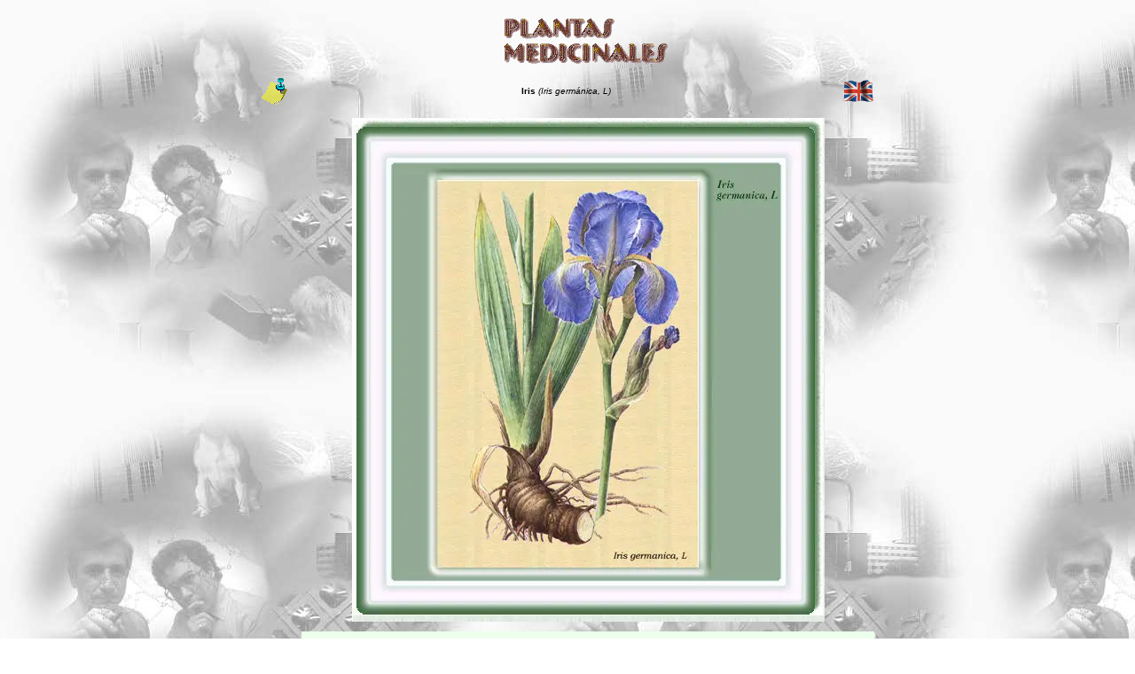

--- FILE ---
content_type: text/html; charset=utf-8
request_url: https://www.google.com/recaptcha/api2/aframe
body_size: 268
content:
<!DOCTYPE HTML><html><head><meta http-equiv="content-type" content="text/html; charset=UTF-8"></head><body><script nonce="Toba_ATW8sgBD0WJfQeEGQ">/** Anti-fraud and anti-abuse applications only. See google.com/recaptcha */ try{var clients={'sodar':'https://pagead2.googlesyndication.com/pagead/sodar?'};window.addEventListener("message",function(a){try{if(a.source===window.parent){var b=JSON.parse(a.data);var c=clients[b['id']];if(c){var d=document.createElement('img');d.src=c+b['params']+'&rc='+(localStorage.getItem("rc::a")?sessionStorage.getItem("rc::b"):"");window.document.body.appendChild(d);sessionStorage.setItem("rc::e",parseInt(sessionStorage.getItem("rc::e")||0)+1);localStorage.setItem("rc::h",'1767233069578');}}}catch(b){}});window.parent.postMessage("_grecaptcha_ready", "*");}catch(b){}</script></body></html>